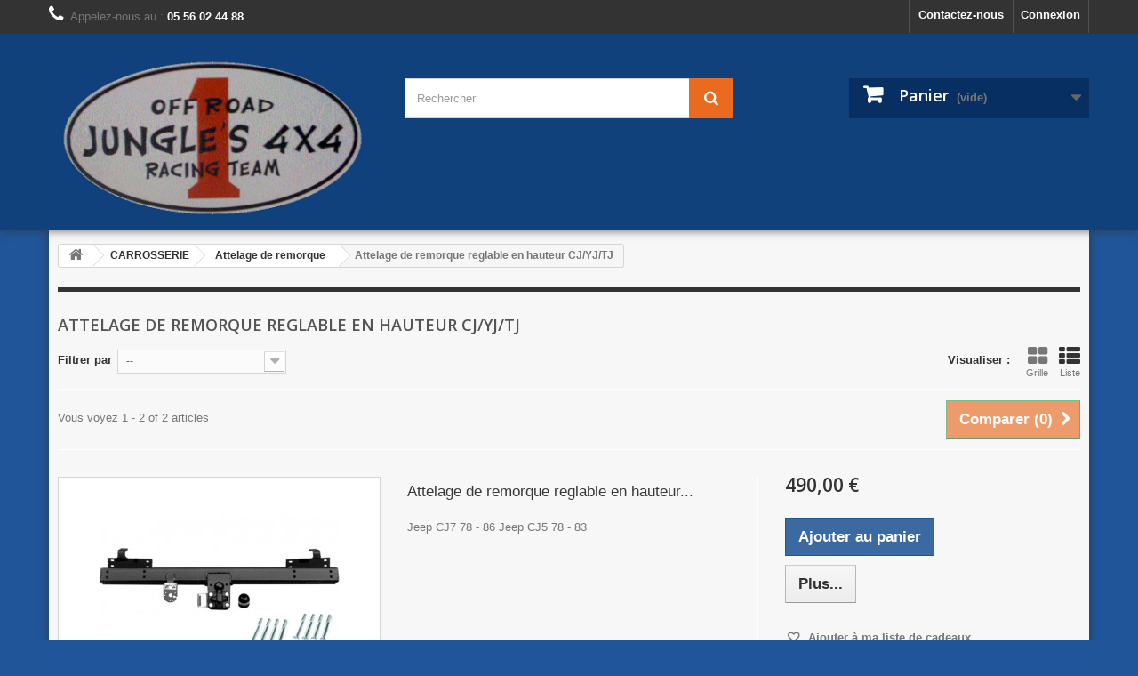

--- FILE ---
content_type: text/html; charset=utf-8
request_url: https://www.jungle4x4.com/boutique/622-attelage-de-remorque-reglable-en-hauteur-cjyjtj
body_size: 7498
content:
<!DOCTYPE HTML>
<!--[if lt IE 7]> <html class="no-js lt-ie9 lt-ie8 lt-ie7 " lang="fr"><![endif]-->
<!--[if IE 7]><html class="no-js lt-ie9 lt-ie8 ie7" lang="fr"><![endif]-->
<!--[if IE 8]><html class="no-js lt-ie9 ie8" lang="fr"><![endif]-->
<!--[if gt IE 8]> <html class="no-js ie9" lang="fr"><![endif]-->
<html lang="fr">
	<head>
		<meta charset="utf-8" />
		<title>Attelage de remorque reglable en hauteur CJ/YJ/TJ - Jungle&#039;s 4x4</title>
		<meta name="generator" content="PrestaShop" />
		<meta name="robots" content="index,follow" />
		<meta name="viewport" content="width=device-width, minimum-scale=0.25, maximum-scale=1.6, initial-scale=1.0" /> 
		<meta name="apple-mobile-web-app-capable" content="yes" /> 
		<link rel="icon" type="image/vnd.microsoft.icon" href="/boutique/img/favicon.ico?1519047026" />
		<link rel="shortcut icon" type="image/x-icon" href="/boutique/img/favicon.ico?1519047026" />
			<link rel="stylesheet" href="/boutique/themes/jungle/css/global.css" type="text/css" media="all" />
			<link rel="stylesheet" href="/boutique/themes/jungle/css/autoload/highdpi.css" type="text/css" media="all" />
			<link rel="stylesheet" href="/boutique/themes/jungle/css/autoload/responsive-tables.css" type="text/css" media="all" />
			<link rel="stylesheet" href="/boutique/themes/jungle/css/autoload/uniform.default.css" type="text/css" media="all" />
			<link rel="stylesheet" href="/boutique/js/jquery/plugins/fancybox/jquery.fancybox.css" type="text/css" media="all" />
			<link rel="stylesheet" href="/boutique/themes/jungle/css/product_list.css" type="text/css" media="all" />
			<link rel="stylesheet" href="/boutique/themes/jungle/css/category.css" type="text/css" media="all" />
			<link rel="stylesheet" href="/boutique/themes/jungle/css/scenes.css" type="text/css" media="all" />
			<link rel="stylesheet" href="/boutique/themes/jungle/css/modules/blockcart/blockcart.css" type="text/css" media="all" />
			<link rel="stylesheet" href="/boutique/themes/jungle/css/modules/blockcurrencies/blockcurrencies.css" type="text/css" media="all" />
			<link rel="stylesheet" href="/boutique/themes/jungle/css/modules/blocklanguages/blocklanguages.css" type="text/css" media="all" />
			<link rel="stylesheet" href="/boutique/themes/jungle/css/modules/blockcontact/blockcontact.css" type="text/css" media="all" />
			<link rel="stylesheet" href="/boutique/themes/jungle/css/modules/blocksearch/blocksearch.css" type="text/css" media="all" />
			<link rel="stylesheet" href="/boutique/js/jquery/plugins/autocomplete/jquery.autocomplete.css" type="text/css" media="all" />
			<link rel="stylesheet" href="/boutique/themes/jungle/css/modules/blocktags/blocktags.css" type="text/css" media="all" />
			<link rel="stylesheet" href="/boutique/themes/jungle/css/modules/blockuserinfo/blockuserinfo.css" type="text/css" media="all" />
			<link rel="stylesheet" href="/boutique/themes/jungle/css/modules/blockviewed/blockviewed.css" type="text/css" media="all" />
			<link rel="stylesheet" href="/boutique/modules/homefeatured/css/homefeatured.css" type="text/css" media="all" />
			<link rel="stylesheet" href="/boutique/modules/themeconfigurator/css/hooks.css" type="text/css" media="all" />
			<link rel="stylesheet" href="/boutique/themes/jungle/css/modules/blockwishlist/blockwishlist.css" type="text/css" media="all" />
			<link rel="stylesheet" href="/boutique/themes/jungle/css/modules/productcomments/productcomments.css" type="text/css" media="all" />
			<link rel="stylesheet" href="/boutique/modules/paypal/views/css/paypal.css" type="text/css" media="all" />
			<link rel="stylesheet" href="/boutique/themes/jungle/css/modules/blocktopmenu/css/blocktopmenu.css" type="text/css" media="all" />
			<link rel="stylesheet" href="/boutique/themes/jungle/css/modules/blocktopmenu/css/superfish-modified.css" type="text/css" media="all" />
			<link rel="stylesheet" href="/boutique/themes/jungle/css/modules/blockcategories/blockcategories.css" type="text/css" media="all" />
		<script type="text/javascript">
var CUSTOMIZE_TEXTFIELD = 1;
var FancyboxI18nClose = 'Fermer';
var FancyboxI18nNext = 'Suivant';
var FancyboxI18nPrev = 'Pr&eacute;c&eacute;dent';
var added_to_wishlist = 'Ajouté à votre liste de cadeaux.';
var ajax_allowed = true;
var ajaxsearch = true;
var baseDir = 'https://www.jungle4x4.com/boutique/';
var baseUri = 'https://www.jungle4x4.com/boutique/';
var blocksearch_type = 'top';
var comparator_max_item = 3;
var comparedProductsIds = [];
var contentOnly = false;
var customizationIdMessage = 'Personnalisation';
var delete_txt = 'Supprimer';
var displayList = true;
var freeProductTranslation = 'Offert !';
var freeShippingTranslation = 'Livraison gratuite !';
var generated_date = 1768909433;
var id_lang = 1;
var img_dir = 'https://www.jungle4x4.com/boutique/themes/jungle/img/';
var instantsearch = false;
var isGuest = 0;
var isLogged = 0;
var loggin_required = 'Vous devez être connecté pour gérer votre liste de cadeaux';
var max_item = 'Vous ne pouvez pas ajouter plus de 3 produit(s) à la comparaison produit';
var min_item = 'Sélectionnez au moins un produit';
var mywishlist_url = 'https://www.jungle4x4.com/boutique/module/blockwishlist/mywishlist';
var page_name = 'category';
var priceDisplayMethod = 0;
var priceDisplayPrecision = 2;
var quickView = true;
var removingLinkText = 'supprimer cet article du panier';
var request = 'https://www.jungle4x4.com/boutique/622-attelage-de-remorque-reglable-en-hauteur-cjyjtj';
var roundMode = 2;
var search_url = 'https://www.jungle4x4.com/boutique/recherche';
var static_token = '8cbe9322b64759d8fd4ad097ad81bfd3';
var token = 'e872bfaa8f75013d9427a95b0c27e24f';
var usingSecureMode = true;
var wishlistProductsIds = false;
</script>

		<script type="text/javascript" src="/boutique/js/jquery/jquery-1.11.0.min.js"></script>
		<script type="text/javascript" src="/boutique/js/jquery/jquery-migrate-1.2.1.min.js"></script>
		<script type="text/javascript" src="/boutique/js/jquery/plugins/jquery.easing.js"></script>
		<script type="text/javascript" src="/boutique/js/tools.js"></script>
		<script type="text/javascript" src="/boutique/themes/jungle/js/global.js"></script>
		<script type="text/javascript" src="/boutique/themes/jungle/js/autoload/10-bootstrap.min.js"></script>
		<script type="text/javascript" src="/boutique/themes/jungle/js/autoload/15-jquery.total-storage.min.js"></script>
		<script type="text/javascript" src="/boutique/themes/jungle/js/autoload/15-jquery.uniform-modified.js"></script>
		<script type="text/javascript" src="/boutique/js/jquery/plugins/fancybox/jquery.fancybox.js"></script>
		<script type="text/javascript" src="/boutique/themes/jungle/js/products-comparison.js"></script>
		<script type="text/javascript" src="/boutique/themes/jungle/js/category.js"></script>
		<script type="text/javascript" src="/boutique/themes/jungle/js/modules/blockcart/ajax-cart.js"></script>
		<script type="text/javascript" src="/boutique/js/jquery/plugins/jquery.scrollTo.js"></script>
		<script type="text/javascript" src="/boutique/js/jquery/plugins/jquery.serialScroll.js"></script>
		<script type="text/javascript" src="/boutique/js/jquery/plugins/bxslider/jquery.bxslider.js"></script>
		<script type="text/javascript" src="/boutique/js/jquery/plugins/autocomplete/jquery.autocomplete.js"></script>
		<script type="text/javascript" src="/boutique/themes/jungle/js/modules/blocksearch/blocksearch.js"></script>
		<script type="text/javascript" src="/boutique/themes/jungle/js/modules/blockwishlist/js/ajax-wishlist.js"></script>
		<script type="text/javascript" src="/boutique/themes/jungle/js/modules/blocktopmenu/js/hoverIntent.js"></script>
		<script type="text/javascript" src="/boutique/themes/jungle/js/modules/blocktopmenu/js/superfish-modified.js"></script>
		<script type="text/javascript" src="/boutique/themes/jungle/js/modules/blocktopmenu/js/blocktopmenu.js"></script>
		<script type="text/javascript" src="/boutique/themes/jungle/js/tools/treeManagement.js"></script>
	                <link href="https://www.jungle4x4.com/boutique/themes/jungle/css/ptmfix.css" rel="stylesheet" type="text/css" media="screen" />
                <link href="https://www.jungle4x4.com/boutique/themes/jungle/css/custommaker.css" rel="stylesheet" type="text/css" media="screen" />
                <link href="https://www.jungle4x4.com/boutique/themes/jungle/css/customuser.css" rel="stylesheet" type="text/css" media="screen" />
		<script type="text/javascript">/*
* 2007-2018 PrestaShop
*
* NOTICE OF LICENSE
*
* This source file is subject to the Academic Free License (AFL 3.0)
* that is bundled with this package in the file LICENSE.txt.
* It is also available through the world-wide-web at this URL:
* http://opensource.org/licenses/afl-3.0.php
* If you did not receive a copy of the license and are unable to
* obtain it through the world-wide-web, please send an email
* to license@prestashop.com so we can send you a copy immediately.
*
* DISCLAIMER
*
* Do not edit or add to this file if you wish to upgrade PrestaShop to newer
* versions in the future. If you wish to customize PrestaShop for your
* needs please refer to http://www.prestashop.com for more information.
*
*  @author    PrestaShop SA <contact@prestashop.com>
*  @copyright 2007-2018 PrestaShop SA
*  @license   http://opensource.org/licenses/afl-3.0.php  Academic Free License (AFL 3.0)
*  International Registered Trademark & Property of PrestaShop SA
*/



function updateFormDatas()
{
	var nb = $('#quantity_wanted').val();
	var id = $('#idCombination').val();

	$('.paypal_payment_form input[name=quantity]').val(nb);
	$('.paypal_payment_form input[name=id_p_attr]').val(id);
}
	
$(document).ready( function() {

	if($('#in_context_checkout_enabled').val() != 1)
	{
		$('#payment_paypal_express_checkout').click(function() {
			$('#paypal_payment_form_cart').submit();
			return false;
		});
	}


	var jquery_version = $.fn.jquery.split('.');
	if(jquery_version[0]>=1 && jquery_version[1] >= 7)
	{
		$('body').on('submit',".paypal_payment_form", function () {
			updateFormDatas();
		});
	}
	else {
		$('.paypal_payment_form').live('submit', function () {
			updateFormDatas();
		});
	}

	function displayExpressCheckoutShortcut() {
		var id_product = $('input[name="id_product"]').val();
		var id_product_attribute = $('input[name="id_product_attribute"]').val();
		$.ajax({
			type: "GET",
			url: baseDir+'/modules/paypal/express_checkout/ajax.php',
			data: { get_qty: "1", id_product: id_product, id_product_attribute: id_product_attribute },
			cache: false,
			success: function(result) {
				if (result == '1') {
					$('#container_express_checkout').slideDown();
				} else {
					$('#container_express_checkout').slideUp();
				}
				return true;
			}
		});
	}

	$('select[name^="group_"]').change(function () {
		setTimeout(function(){displayExpressCheckoutShortcut()}, 500);
	});

	$('.color_pick').click(function () {
		setTimeout(function(){displayExpressCheckoutShortcut()}, 500);
	});

	if($('body#product').length > 0)
		setTimeout(function(){displayExpressCheckoutShortcut()}, 500);
	
	
			

	var modulePath = 'modules/paypal';
	var subFolder = '/integral_evolution';
	
			var baseDirPP = baseDir.replace('http:', 'https:');
		
	var fullPath = baseDirPP + modulePath + subFolder;
	var confirmTimer = false;
		
	if ($('form[target="hss_iframe"]').length == 0) {
		if ($('select[name^="group_"]').length > 0)
			displayExpressCheckoutShortcut();
		return false;
	} else {
		checkOrder();
	}

	function checkOrder() {
		if(confirmTimer == false)
			confirmTimer = setInterval(getOrdersCount, 1000);
	}

	});


</script>
		<link rel="stylesheet" href="https://fonts.googleapis.com/css?family=Open+Sans:300,600&amp;subset=latin,latin-ext" type="text/css" media="all" />
		<!--[if IE 8]>
		<script src="https://oss.maxcdn.com/libs/html5shiv/3.7.0/html5shiv.js"></script>
		<script src="https://oss.maxcdn.com/libs/respond.js/1.3.0/respond.min.js"></script>
		<![endif]-->
	<script src='https://www.google.com/recaptcha/api.js'></script>
	</head>
	<body id="category" class="category category-622 category-attelage-de-remorque-reglable-en-hauteur-cjyjtj lang_fr">
					<div id="page">
			<div class="header-container">
				<header id="header">
					<div class="banner">
						<div class="container">
							<div class="row">
								
							</div>
						</div>
					</div>
					<div class="nav">
						<div class="container">
							<div class="row">
								<nav><!-- Block user information module NAV  -->
<div class="header_user_info">
			<a class="login" href="https://www.jungle4x4.com/boutique/mon-compte" rel="nofollow" title="Identifiez-vous">
			Connexion
		</a>
	</div>
<!-- /Block usmodule NAV -->
<!-- Block languages module -->
<!-- /Block languages module -->
<div id="contact-link">
	<a href="https://www.jungle4x4.com/boutique/contactez-nous" title="Contactez-nous">Contactez-nous</a>
</div>
	<span class="shop-phone">
		<i class="icon-phone"></i>Appelez-nous au : <strong>05 56 02 44 88</strong>
	</span>
</nav>
							</div>
						</div>
					</div>
					<div>
						<div class="container">
							<div class="row">
								<div id="header_logo">
									<a href="http://www.jungle4x4.com/boutique/" title="Jungle&#039;s 4x4">
										<img class="logo img-responsive" src="https://www.jungle4x4.com/boutique/img/jungle-s-4x4-1408535991.jpg" alt="Jungle&#039;s 4x4" width="800" height="413"/>
									</a>
								</div>
								<!-- Block search module TOP -->
<div id="search_block_top" class="col-sm-4 clearfix">
	<form id="searchbox" method="get" action="https://www.jungle4x4.com/boutique/recherche" >
		<input type="hidden" name="controller" value="search" />
		<input type="hidden" name="orderby" value="position" />
		<input type="hidden" name="orderway" value="desc" />
		<input class="search_query form-control" type="text" id="search_query_top" name="search_query" placeholder="Rechercher" value="" />
		<button type="submit" name="submit_search" class="btn btn-default button-search">
			<span>Rechercher</span>
		</button>
	</form>
</div>
<!-- /Block search module TOP --><!-- MODULE Block cart -->
<div class="col-sm-4 clearfix">
	<div class="shopping_cart">
		<a href="https://www.jungle4x4.com/boutique/commande" title="Voir mon panier" rel="nofollow">
			<b>Panier</b>
			<span class="ajax_cart_quantity unvisible">0</span>
			<span class="ajax_cart_product_txt unvisible">Produit</span>
			<span class="ajax_cart_product_txt_s unvisible">Produits</span>
			<span class="ajax_cart_total unvisible">
							</span>
			<span class="ajax_cart_no_product">(vide)</span>
					</a>
					<div class="cart_block block exclusive">
				<div class="block_content">
					<!-- block list of products -->
					<div class="cart_block_list">
												<p class="cart_block_no_products">
							Aucun produit
						</p>
												<div class="cart-prices">
							<div class="cart-prices-line first-line">
								<span class="price cart_block_shipping_cost ajax_cart_shipping_cost">
																			Livraison gratuite !
																	</span>
								<span>
									Livraison
								</span>
							</div>
																						<div class="cart-prices-line">
									<span class="price cart_block_tax_cost ajax_cart_tax_cost">0,00 €</span>
									<span>Taxes</span>
								</div>
														<div class="cart-prices-line last-line">
								<span class="price cart_block_total ajax_block_cart_total">0,00 €</span>
								<span>Total</span>
							</div>
															<p>
																	Les prix sont TTC
																</p>
													</div>
						<p class="cart-buttons">
							<a id="button_order_cart" class="btn btn-default button button-small" href="https://www.jungle4x4.com/boutique/commande" title="Commander" rel="nofollow">
								<span>
									Commander<i class="icon-chevron-right right"></i>
								</span>
							</a>
						</p>
					</div>
				</div>
			</div><!-- .cart_block -->
			</div>
</div>

	<div id="layer_cart">
		<div class="clearfix">
			<div class="layer_cart_product col-xs-12 col-md-6">
				<span class="cross" title="Fermer la fenêtre"></span>
				<h2>
					<i class="icon-ok"></i>Produit ajouté au panier avec succès
				</h2>
				<div class="product-image-container layer_cart_img">
				</div>
				<div class="layer_cart_product_info">
					<span id="layer_cart_product_title" class="product-name"></span>
					<span id="layer_cart_product_attributes"></span>
					<div>
						<strong class="dark">Quantité</strong>
						<span id="layer_cart_product_quantity"></span>
					</div>
					<div>
						<strong class="dark">Total</strong>
						<span id="layer_cart_product_price"></span>
					</div>
				</div>
			</div>
			<div class="layer_cart_cart col-xs-12 col-md-6">
				<h2>
					<!-- Plural Case [both cases are needed because page may be updated in Javascript] -->
					<span class="ajax_cart_product_txt_s  unvisible">
						Il y a <span class="ajax_cart_quantity">0</span> produits dans votre panier.
					</span>
					<!-- Singular Case [both cases are needed because page may be updated in Javascript] -->
					<span class="ajax_cart_product_txt ">
						Il y a 1 produit dans votre panier.
					</span>
				</h2>
	
				<div class="layer_cart_row">
					<strong class="dark">
						Total produits
																					TTC
																		</strong>
					<span class="ajax_block_products_total">
											</span>
				</div>
	
								<div class="layer_cart_row">
					<strong class="dark">
						Frais de port&nbsp;TTC					</strong>
					<span class="ajax_cart_shipping_cost">
													Livraison gratuite !
											</span>
				</div>
									<div class="layer_cart_row">
						<strong class="dark">Taxes</strong>
						<span class="price cart_block_tax_cost ajax_cart_tax_cost">0,00 €</span>
					</div>
								<div class="layer_cart_row">	
					<strong class="dark">
						Total
																					TTC
																		</strong>
					<span class="ajax_block_cart_total">
											</span>
				</div>
				<div class="button-container">	
					<span class="continue btn btn-default button exclusive-medium" title="Continuer mes achats">
						<span>
							<i class="icon-chevron-left left"></i>Continuer mes achats
						</span>
					</span>
					<a class="btn btn-default button button-medium"	href="https://www.jungle4x4.com/boutique/commande" title="Commander" rel="nofollow">
						<span>
							Commander<i class="icon-chevron-right right"></i>
						</span>
					</a>	
				</div>
			</div>
		</div>
		<div class="crossseling"></div>
	</div> <!-- #layer_cart -->
	<div class="layer_cart_overlay"></div>

<!-- /MODULE Block cart -->							</div>
						</div>
					</div>
				</header>
			</div>
			<div class="columns-container">
				<div id="columns" class="container">
											
<!-- Breadcrumb -->
<div class="breadcrumb clearfix">
	<a class="home" href="http://www.jungle4x4.com/boutique/" title="Retour &agrave; l&#039;accueil"><i class="icon-home"></i></a>
			<span class="navigation-pipe" >&gt;</span>
					<a href="https://www.jungle4x4.com/boutique/28-carrosserie" title="CARROSSERIE">CARROSSERIE</a><span class="navigation-pipe">></span><a href="https://www.jungle4x4.com/boutique/621-attelage-de-remorque" title="Attelage de remorque">Attelage de remorque</a><span class="navigation-pipe">></span>Attelage de remorque reglable en hauteur CJ/YJ/TJ
			</div>
<!-- /Breadcrumb -->
										<div id="slider_row" class="row">
						<div id="top_column" class="center_column col-xs-12 col-sm-12"></div>
					</div>
					<div class="row">
																		<div id="center_column" class="center_column col-xs-12 col-sm-12">
	

	    				<div class="content_scene_cat">
            	                     <!-- Category image -->
                    <div class="content_scene_cat_bg" style="background:url(https://www.jungle4x4.com/boutique/c/622-category_default/attelage-de-remorque-reglable-en-hauteur-cjyjtj.jpg) right center no-repeat; background-size:cover; min-height:217px;">
                                             </div>
                              </div>
				<h1 class="page-heading product-listing"><span class="cat-name">Attelage de remorque reglable en hauteur CJ/YJ/TJ&nbsp;</span><span class="heading-counter">Il y a 2 produits</span>
</h1>
							<div class="content_sortPagiBar clearfix">
            	<div class="sortPagiBar clearfix">
            		<ul class="display hidden-xs">
	<li class="display-title">Visualiser :</li>
    <li id="grid"><a rel="nofollow" href="#" title="Grille"><i class="icon-th-large"></i>Grille</a></li>
    <li id="list"><a rel="nofollow" href="#" title="Liste"><i class="icon-th-list"></i>Liste</a></li>
</ul>

<form id="productsSortForm" action="https://www.jungle4x4.com/boutique/622-attelage-de-remorque-reglable-en-hauteur-cjyjtj" class="productsSortForm">
	<div class="select selector1">
		<label for="selectProductSort">Filtrer par</label>
		<select id="selectProductSort" class="selectProductSort form-control">
			<option value="position:asc" selected="selected">--</option>
							<option value="price:asc" >Prix : le plus bas</option>
				<option value="price:desc" >Prix : le plus cher</option>
						<option value="name:asc" >Nom produit : A &agrave; Z</option>
			<option value="name:desc" >Nom produit : Z &agrave; A</option>
						<option value="reference:asc" >R&eacute;f&eacute;rence : grande</option>
			<option value="reference:desc" >R&eacute;f&eacute;rence : petite</option>
		</select>
	</div>
</form>
<!-- /Sort products -->
			
	
                								<!-- nbr product/page -->
		<!-- /nbr product/page -->

				</div>
                <div class="top-pagination-content clearfix">
                		<form method="post" action="https://www.jungle4x4.com/boutique/comparaison-de-produits" class="compare-form">
		<button type="submit" class="btn btn-default button button-medium bt_compare bt_compare" disabled="disabled">
			<span>Comparer (<strong class="total-compare-val">0</strong>)<i class="icon-chevron-right right"></i></span>
		</button>
		<input type="hidden" name="compare_product_count" class="compare_product_count" value="0" />
		<input type="hidden" name="compare_product_list" class="compare_product_list" value="" />
	</form>
			
		
		
		
	
					
	
												<!-- Pagination -->
	<div id="pagination" class="pagination clearfix">
	    			</div>
    <div class="product-count">
    	        	                        	                        	Vous voyez 1 - 2 of 2 articles
		    </div>
	<!-- /Pagination -->

                </div>
			</div>
				
									
		
	
	<!-- Products list -->
	<ul class="product_list grid row">
			
		
		
								<li class="ajax_block_product col-xs-12 col-sm-6 col-md-4 first-in-line last-line first-item-of-tablet-line first-item-of-mobile-line last-mobile-line">
			<div class="product-container" itemscope itemtype="http://schema.org/Product">
				<div class="left-block">
					<div class="product-image-container">
						<a class="product_img_link"	href="https://www.jungle4x4.com/boutique/menu/7428-attelage-de-remorque-reglable-en-hauteur-60mm-2100kg-sans-unite-elect-jeep-cj7-78-86.html" title="Attelage de remorque reglable en hauteur (60mm) 2100kg sans unite elect " itemprop="url">
							<img class="replace-2x img-responsive" src="https://www.jungle4x4.com/boutique/7442-home_default/attelage-de-remorque-reglable-en-hauteur-60mm-2100kg-sans-unite-elect-jeep-cj7-78-86.jpg" alt="Attelage de remorque reglable en hauteur (60mm) 2100kg sans unite elect - Jeep CJ7 78 - 86" title="Attelage de remorque reglable en hauteur (60mm) 2100kg sans unite elect - Jeep CJ7 78 - 86"  width="270" height="270" itemprop="image" />
						</a>
													<div class="quick-view-wrapper-mobile">
							<a class="quick-view-mobile" href="https://www.jungle4x4.com/boutique/menu/7428-attelage-de-remorque-reglable-en-hauteur-60mm-2100kg-sans-unite-elect-jeep-cj7-78-86.html" rel="https://www.jungle4x4.com/boutique/menu/7428-attelage-de-remorque-reglable-en-hauteur-60mm-2100kg-sans-unite-elect-jeep-cj7-78-86.html">
								<i class="icon-eye-open"></i>
							</a>
						</div>
						<a class="quick-view" href="https://www.jungle4x4.com/boutique/menu/7428-attelage-de-remorque-reglable-en-hauteur-60mm-2100kg-sans-unite-elect-jeep-cj7-78-86.html" rel="https://www.jungle4x4.com/boutique/menu/7428-attelage-de-remorque-reglable-en-hauteur-60mm-2100kg-sans-unite-elect-jeep-cj7-78-86.html">
							<span>Aper&ccedil;u</span>
						</a>
																			<div class="content_price" itemprop="offers" itemscope itemtype="http://schema.org/Offer">
																	<span itemprop="price" class="price product-price">
										490,00 €									</span>
									<meta itemprop="priceCurrency" content="EUR" />
																		
									
															</div>
																							</div>
					
					
				</div>
				<div class="right-block">
					<h5 itemprop="name">
												<a class="product-name" href="https://www.jungle4x4.com/boutique/menu/7428-attelage-de-remorque-reglable-en-hauteur-60mm-2100kg-sans-unite-elect-jeep-cj7-78-86.html" title="Attelage de remorque reglable en hauteur (60mm) 2100kg sans unite elect " itemprop="url" >
							Attelage de remorque reglable en hauteur...
						</a>
					</h5>
					
					<p class="product-desc" itemprop="description">
						Jeep CJ7 78 - 86
Jeep CJ5 78 - 83
					</p>
										<div itemprop="offers" itemscope itemtype="http://schema.org/Offer" class="content_price">
													<span itemprop="price" class="price product-price">
								490,00 €							</span>
							<meta itemprop="priceCurrency" content="EUR" />
														
							
											</div>
										<div class="button-container">
																														<a class="button ajax_add_to_cart_button btn btn-default" href="http://www.jungle4x4.com/boutique/panier?add=1&amp;id_product=7428&amp;token=8cbe9322b64759d8fd4ad097ad81bfd3" rel="nofollow" title="Ajouter au panier" data-id-product="7428">
										<span>Ajouter au panier</span>
									</a>
																											<a itemprop="url" class="button lnk_view btn btn-default" href="https://www.jungle4x4.com/boutique/menu/7428-attelage-de-remorque-reglable-en-hauteur-60mm-2100kg-sans-unite-elect-jeep-cj7-78-86.html" title="Visualiser">
							<span>Plus...</span>
						</a>
					</div>
											<div class="color-list-container"></div>
										<div class="product-flags">
																														</div>
									</div>
					 				<div class="functional-buttons clearfix">
						
<div class="wishlist">
	<a class="addToWishlist wishlistProd_7428" href="#" rel="7428" onclick="WishlistCart('wishlist_block_list', 'add', '7428', false, 1); return false;">
		Ajouter à ma liste de cadeaux
	</a>
</div>
													<div class="compare">
								<a class="add_to_compare" href="https://www.jungle4x4.com/boutique/menu/7428-attelage-de-remorque-reglable-en-hauteur-60mm-2100kg-sans-unite-elect-jeep-cj7-78-86.html" data-id-product="7428">Ajouter pour comparer</a>
							</div>
											</div>
							</div><!-- .product-container> -->
		</li>
			
		
		
								<li class="ajax_block_product col-xs-12 col-sm-6 col-md-4 last-line last-item-of-tablet-line last-mobile-line">
			<div class="product-container" itemscope itemtype="http://schema.org/Product">
				<div class="left-block">
					<div class="product-image-container">
						<a class="product_img_link"	href="https://www.jungle4x4.com/boutique/menu/7429-attelage-de-remorque-reglable-en-hauteur-60mm-2100kg-sans-unite-elect-jeep-cj7-78-86.html" title="Attelage de remorque reglable en hauteur (60mm) 2100kg sans unite elect " itemprop="url">
							<img class="replace-2x img-responsive" src="https://www.jungle4x4.com/boutique/7443-home_default/attelage-de-remorque-reglable-en-hauteur-60mm-2100kg-sans-unite-elect-jeep-cj7-78-86.jpg" alt="Attelage de remorque reglable en hauteur (60mm) 2100kg sans unite elect - Jeep CJ7 78 - 86" title="Attelage de remorque reglable en hauteur (60mm) 2100kg sans unite elect - Jeep CJ7 78 - 86"  width="270" height="270" itemprop="image" />
						</a>
													<div class="quick-view-wrapper-mobile">
							<a class="quick-view-mobile" href="https://www.jungle4x4.com/boutique/menu/7429-attelage-de-remorque-reglable-en-hauteur-60mm-2100kg-sans-unite-elect-jeep-cj7-78-86.html" rel="https://www.jungle4x4.com/boutique/menu/7429-attelage-de-remorque-reglable-en-hauteur-60mm-2100kg-sans-unite-elect-jeep-cj7-78-86.html">
								<i class="icon-eye-open"></i>
							</a>
						</div>
						<a class="quick-view" href="https://www.jungle4x4.com/boutique/menu/7429-attelage-de-remorque-reglable-en-hauteur-60mm-2100kg-sans-unite-elect-jeep-cj7-78-86.html" rel="https://www.jungle4x4.com/boutique/menu/7429-attelage-de-remorque-reglable-en-hauteur-60mm-2100kg-sans-unite-elect-jeep-cj7-78-86.html">
							<span>Aper&ccedil;u</span>
						</a>
																			<div class="content_price" itemprop="offers" itemscope itemtype="http://schema.org/Offer">
																	<span itemprop="price" class="price product-price">
										490,00 €									</span>
									<meta itemprop="priceCurrency" content="EUR" />
																		
									
															</div>
																							</div>
					
					
				</div>
				<div class="right-block">
					<h5 itemprop="name">
												<a class="product-name" href="https://www.jungle4x4.com/boutique/menu/7429-attelage-de-remorque-reglable-en-hauteur-60mm-2100kg-sans-unite-elect-jeep-cj7-78-86.html" title="Attelage de remorque reglable en hauteur (60mm) 2100kg sans unite elect " itemprop="url" >
							Attelage de remorque reglable en hauteur...
						</a>
					</h5>
					
					<p class="product-desc" itemprop="description">
						Wrangler YJ 87 - 95
Wrangler TJ 96 - 02
					</p>
										<div itemprop="offers" itemscope itemtype="http://schema.org/Offer" class="content_price">
													<span itemprop="price" class="price product-price">
								490,00 €							</span>
							<meta itemprop="priceCurrency" content="EUR" />
														
							
											</div>
										<div class="button-container">
																														<a class="button ajax_add_to_cart_button btn btn-default" href="http://www.jungle4x4.com/boutique/panier?add=1&amp;id_product=7429&amp;token=8cbe9322b64759d8fd4ad097ad81bfd3" rel="nofollow" title="Ajouter au panier" data-id-product="7429">
										<span>Ajouter au panier</span>
									</a>
																											<a itemprop="url" class="button lnk_view btn btn-default" href="https://www.jungle4x4.com/boutique/menu/7429-attelage-de-remorque-reglable-en-hauteur-60mm-2100kg-sans-unite-elect-jeep-cj7-78-86.html" title="Visualiser">
							<span>Plus...</span>
						</a>
					</div>
											<div class="color-list-container"></div>
										<div class="product-flags">
																														</div>
									</div>
					 				<div class="functional-buttons clearfix">
						
<div class="wishlist">
	<a class="addToWishlist wishlistProd_7429" href="#" rel="7429" onclick="WishlistCart('wishlist_block_list', 'add', '7429', false, 1); return false;">
		Ajouter à ma liste de cadeaux
	</a>
</div>
													<div class="compare">
								<a class="add_to_compare" href="https://www.jungle4x4.com/boutique/menu/7429-attelage-de-remorque-reglable-en-hauteur-60mm-2100kg-sans-unite-elect-jeep-cj7-78-86.html" data-id-product="7429">Ajouter pour comparer</a>
							</div>
											</div>
							</div><!-- .product-container> -->
		</li>
		</ul>





			<div class="content_sortPagiBar">
				<div class="bottom-pagination-content clearfix">
						<form method="post" action="https://www.jungle4x4.com/boutique/comparaison-de-produits" class="compare-form">
		<button type="submit" class="btn btn-default button button-medium bt_compare bt_compare_bottom" disabled="disabled">
			<span>Comparer (<strong class="total-compare-val">0</strong>)<i class="icon-chevron-right right"></i></span>
		</button>
		<input type="hidden" name="compare_product_count" class="compare_product_count" value="0" />
		<input type="hidden" name="compare_product_list" class="compare_product_list" value="" />
	</form>
	
                    
	
												<!-- Pagination -->
	<div id="pagination_bottom" class="pagination clearfix">
	    			</div>
    <div class="product-count">
    	        	                        	                        	Vous voyez 1 - 2 of 2 articles
		    </div>
	<!-- /Pagination -->

				</div>
			</div>
								</div><!-- #center_column -->
										</div><!-- .row -->
				</div><!-- #columns -->
			</div><!-- .columns-container -->
							<!-- Footer -->
				<div class="footer-container">
					<footer id="footer"  class="container">
						<div class="row">	<!-- MODULE Block footer -->
	<section class="footer-block col-xs-12 col-sm-2" id="block_various_links_footer">
		<h4>Informations</h4>
		<ul class="toggle-footer">
																		<li class="item">
				<a href="https://www.jungle4x4.com/boutique/contactez-nous" title="Contactez-nous">
					Contactez-nous
				</a>
			</li>
															<li class="item">
						<a href="https://www.jungle4x4.com/boutique/content/3-conditions-generales-de-ventes" title="Conditions d&#039;utilisation">
							Conditions d&#039;utilisation
						</a>
					</li>
																<li class="item">
						<a href="https://www.jungle4x4.com/boutique/content/4-a-propos" title="A propos">
							A propos
						</a>
					</li>
													<li>
				<a href="https://www.jungle4x4.com/boutique/plan-du-site" title="sitemap">
					sitemap
				</a>
			</li>
					</ul>
		
	</section>
		<!-- /MODULE Block footer -->
<!-- Block myaccount module -->
<section class="footer-block col-xs-12 col-sm-4">
	<h4><a href="https://www.jungle4x4.com/boutique/mon-compte" title="Gérer mon compte client" rel="nofollow">Mon compte</a></h4>
	<div class="block_content toggle-footer">
		<ul class="bullet">
			<li><a href="https://www.jungle4x4.com/boutique/historique-des-commandes" title="Mes commandes" rel="nofollow">Mes commandes</a></li>
						<li><a href="https://www.jungle4x4.com/boutique/avoirs" title="Mes avoirs" rel="nofollow">Mes avoirs</a></li>
			<li><a href="https://www.jungle4x4.com/boutique/adresses" title="Mes adresses" rel="nofollow">Mes adresses</a></li>
			<li><a href="https://www.jungle4x4.com/boutique/identite" title="Gérer mes informations personnelles" rel="nofollow">Mes informations personnelles</a></li>
						
            		</ul>
	</div>
</section>
<!-- /Block myaccount module -->
<!-- MODULE Block contact infos -->
<section id="block_contact_infos" class="footer-block col-xs-12 col-sm-4">
	<div>
        <h4>Informations sur votre boutique</h4>
        <ul class="toggle-footer">
                        	<li>
            		<i class="icon-map-marker"></i>JUNGLE&#039;s 4X4, 164, Avenue de la Liberation
33700 Mérignac
France            	</li>
                                    	<li>
            		<i class="icon-phone"></i>Appelez-nous au : 
            		<span>05 56 02 44 88</span>
            	</li>
                                    	<li>
            		<i class="icon-envelope-alt"></i>E-mail : 
            		<span><a href="&#109;&#97;&#105;&#108;&#116;&#111;&#58;%63%68%72%69%73%74%6f%70%68%65@%63%61%72%34%78%34.%63%6f%6d" >&#x63;&#x68;&#x72;&#x69;&#x73;&#x74;&#x6f;&#x70;&#x68;&#x65;&#x40;&#x63;&#x61;&#x72;&#x34;&#x78;&#x34;&#x2e;&#x63;&#x6f;&#x6d;</a></span>
            	</li>
                    </ul>
    </div>
</section>
<!-- /MODULE Block contact infos -->
</div>
					</footer>
				</div><!-- #footer -->
					</div><!-- #page -->
</body></html>

--- FILE ---
content_type: text/css
request_url: https://www.jungle4x4.com/boutique/themes/jungle/css/ptmfix.css
body_size: 1259
content:
.columns-container {
    background: none; 
    position:relative;
    z-index:1;
}
.footer-container{
    position:relative;
    z-index: 2;
    background-image: none;
    background: #333333;
}
@media (min-width: 768px) {
    #home-page-tabs {
        margin: 0; }} 
@media (min-width: 768px) {
 #home-page-tabs > li:first-child {
        margin: 0 0px 0 1px;
        padding: 0 0px 0 1px; } }
.footer-container #footer ul li a{
    text-shadow: none;
}
.shopping_cart > a:first-child{
    text-shadow: none;
}
#contact-link a{
    text-shadow: none;
}
ul.product_list.list > li .product-image-container{
    background:white;
}
#subcategories ul li .subcategory-image{
    margin: 0 0 8px 0;
    background: white;
    padding:0;
}
ul.product_list.grid > li .product-container .product-image-container{
    border:none;
}
.block .title_block:first-child, .block h4:first-child{
    margin-top:0;
}
.button.button-small{
    text-shadow: none;
}
.breadcrumb{
    line-height:25px;
}
.breadcrumb a.home{
    margin:0 0 0 -11px;
}
#facebook_block, #cmsinfo_block{
    min-height:355px;
}
ul.product_list .color-list-container ul li a{
    margin:0;
}
#home-page-tabs > li.active a, #home-page-tabs > li a:hover{
    margin: -9px 0 -9px -1px;
}
#attributes .attribute_list #color_to_pick_list li{
    padding:0;
}
ul.product_list.grid > li .product-container .product-image-container .content_price{
    background:black;
}
.price-percent-reduction{
    color:white !important;
}
#login_form, #create-account_form{
    min-height:315px;
}
#my-account div ul.myaccount-link-list li a i{
    border:none;
}
#my-account div ul.myaccount-link-list li a span{
    border:none;
}
#my-account div ul.myaccount-link-list li a{
    text-shadow: none;
}
ul.step li a, ul.step li span, ul.step li.step_current span, ul.step li.step_current_end span{
    text-shadow: none;
}
ul.step li.step_current span:after{
    background:none;
}
ul.step li.step_todo span:after{
    background: none;
}
ul.step li.step_done.step_done_last a:after{
    background: none;
}
ul.step li.step_done a:after{
    background: none;
}
ul.step li.step_todo span{
    padding-left:15px;
}
ul.step li.step_todo span, ul.step li.step_current span{
    border:none;
}
ul.step li.step_done a{
    border:none;
}
div .box-info-product .exclusive:before, .box-info-product .exclusive span{
    border: none !important;
    text-shadow: none !important;
}
.columns-container .button.lnk_view span{
    border:none !important;
}
.columns-container .button.button-medium span{
    border:none !important;
}
.columns-container .button.button-small span{
    border:none !important;
}
ul.step li a{
    text-shadow: none !important;
}
.box-security{
    background:none;
}
.box-info-product .exclusive span{
    text-shadow: none;
}
.button.lnk_view{
    text-shadow: none;
}
.btn.button-plus span, .btn.button-minus span{
    border:none;
    background: none;
}
.box-info-product .exclusive:after{
    background:none !important;
}
.box-info-product .exclusive:before{
    text-shadow: none;
}
.box-info-product .exclusive span{
    border:none;
}
.button.ajax_add_to_cart_button{
    text-shadow: none;
    border:none;
}
.button.exclusive-medium{
    text-shadow: none;
}
.button.exclusive-medium span{
    border:none;
}
.columns-container{
    background:none;
}
#currencies-block-top div.current{
    text-shadow: none;
}
#languages-block-top div.current{
    text-shadow: none;
}
.sf-menu > li.sfHover > a, .sf-menu > li > a:hover, .sf-menu > li.sfHoverForce > a{
    overflow:hidden;
}
#home-page-tabs > li {
    border-left: none !important;
}
.content_scene_cat_bg{
    background-size: cover !important;
    background-position: center center !important;
}

body.rtl{
    text-align: right;
}
body.rtl .form-group{
    text-align: left;
}
body.rtl #categories_block_left li a{
    padding-right: 35px !important;
}
body.rtl #homepage-slider .homeslider-description h2{
    width:50%;
}
@media (max-width: 767px) {
    body.rtl .block .title_block, body.rtl .block h4 {
        padding-right: 40px;
    }
    body.rtl .block .title_block:after, body.rtl .block h4:after {
        right:10px;
    }
    body.rtl .footer-container #footer h4 {
        padding-right: 30px;
    }
    body.rtl .cat-title{
        padding-right: 50px;
    }
}
body.rtl ul.step li a, body.rtl ul.step li span, body.rtl ul.step li.step_current span, body.rtl ul.step li.step_current_end span{
    text-align: right;
}
body.rtl #header .shopping_cart > a:first-child:after {
    padding-left: 10px;
}
body.rtl #header .shopping_cart > a:first-child:hover:after {
    padding-left: 10px
}

body.rtl #address .form-group .form-control, body.rtl #identity .form-group .form-control, body.rtl #account-creation_form .form-group .form-control, body.rtl #new_account_form .form-group .form-control, body.rtl #opc_account_form .form-group .form-control, body.rtl #authentication .form-group .form-control{
    text-align: right;
}
body.rtl .table tbody > tr > td{
    text-align: right;
}
body.rtl .table > thead > tr > th{
    text-align: right;
}
body#cms #columns ul, body#cms #columns ol{
    margin-left: 25px;
}
ul.product_list .color-list-container ul li {
    width: 24px;
    height: 24px;
}
@media (max-width: 1199px) {
    ul.product_list .product-image-container .quick-view-wrapper-mobile {
        bottom: 9px;
        right: 9px;
    }
}


--- FILE ---
content_type: text/css
request_url: https://www.jungle4x4.com/boutique/themes/jungle/css/custommaker.css
body_size: 942
content:





body a, ul.product_list .functional-buttons div a, ul.product_list .functional-buttons div label, .table td a.color-myaccount, #usefull_link_block li a, #usefull_link_block li a:before, #categories_block_left li a, .content_sortPagiBar .display li a i, .content_sortPagiBar .display_m li a i, .content_sortPagiBar .display li a, .content_sortPagiBar .display_m li a, .block .list-block li a:before, .cart_navigation .button-exclusive, .cart_navigation .button-exclusive i, #product p#loyalty::before{
    color: #777777;
}



body, #layer_cart{
    background: #205699;
}

#columns, body.content_only, #layer_cart{
    background-color: #f7f7f7;
}

header{
    background-color: #11417b !important;
}

.footer-container{
    background-color: #11417b;
}






#footer #newsletter_block_left .form-group .form-control{
    background: #f7f7f7;
}


#footer #newsletter_block_left .form-group .form-control{
    color: #777777;
}


#footer #newsletter_block_left .form-group .button-small:hover{
    color: #ea6a20 !important;
}

.footer-container #footer #social_block ul li a{
    color: #f7f7f7;
}

.footer-container #footer #social_block ul li a:hover{
    color: #ea6a20 !important;
}

#search_block_top #search_query_top{
    background-color: #ffffff;
}

#search_block_top #search_query_top{
    color: #11417b;
}


#search_block_top .btn.button-search{
    background: #ea6a20;
}








.sf-menu{
    background: #f7f7f7 !important;
}


.sf-menu > li.sfHover > a, .sf-menu > li > a:hover, .sf-menu > li.sfHoverForce > a{
    background: #ea6a20 !important;
}









.shopping_cart > a:first-child{
    background-color: #072f61;
}



#header .cart_block, #header .cart_block .cart-prices, #header .cart_block .cart-buttons{
    background-color: #594f4f;
}




.cart_block .cart-buttons a#button_order_cart span{
    background-color: #ea6a20;
}

.cart_block .cart-buttons a#button_order_cart span, .cart_block .cart-buttons a#button_order_cart:hover span{
    border-color: #11417b;
}






#categories_block_left li a, .layered_filter, .block .products-block li, .content_sortPagiBar .sortPagiBar, .bottom-pagination-content, .page-heading{
    border-bottom-color: #ffffff;
}
#categories_block_left .block_content > ul, .block .list-block li, #subcategories, ul.product_list.list > li .product-container{
    border-top-color: #ffffff;
}
ul.product_list.list > li .right-block .right-block-content{
    border-left-color: #ffffff;
}












ul.product_list.grid > li .product-container .product-image-container .content_price, ul.product_list .product-image-container .quick-view-wrapper-mobile .quick-view-mobile, ul.product_list .product-image-container .quick-view-wrapper-mobile .quick-view-mobile:hover{
    background-color: #ea6a20;
}

ul.product_list.grid > li .product-container .product-image-container .content_price span, ul.product_list .product-image-container .quick-view-wrapper-mobile .quick-view-mobile i{
    color: #ffffff;
}



#my-account ul.myaccount-link-list li a{
    border-color: #11417b;
}


#my-account ul.myaccount-link-list li a i{
    color: #ea6a20;
}








ul.step li.step_current span{
    background-color: #ea6a20;
}






















.box-info-product .exclusive span, .columns-container .button.ajax_add_to_cart_button span{
    background: #3b69a2;
}

.box-info-product .exclusive, .columns-container .button.ajax_add_to_cart_button span{
    border-color: #205699;
}







.button.button-medium{
    background: #ea6a20;
}












.new-label{
    background-color: #205699;
}


.new-label{
    color: #ffffff transparent transparent transparent;
}

header .banner{
    background-color: #11417b;
}
 








    

        
        #columns{
        padding: 15px 10px 50px;
    }
        
        header{
        -webkit-box-shadow: 0px 0px 10px 0px rgba(50, 50, 50, 0.75);
        -moz-box-shadow: 0px 0px 10px 0px rgba(50, 50, 50, 0.75);
        box-shadow: 0px 0px 10px 0px rgba(50, 50, 50, 0.75);
    }
        
        .footer-container{
        -webkit-box-shadow: 0px 0px 10px 0px rgba(50, 50, 50, 0.75);
        -moz-box-shadow: 0px 0px 10px 0px rgba(50, 50, 50, 0.75);
        box-shadow: 0px 0px 10px 0px rgba(50, 50, 50, 0.75);
    }
        
        #columns{
        -webkit-box-shadow: 0px 0px 10px 0px rgba(50, 50, 50, 0.75);
        -moz-box-shadow: 0px 0px 10px 0px rgba(50, 50, 50, 0.75);
        box-shadow: 0px 0px 10px 0px rgba(50, 50, 50, 0.75);
    }
        
        
        
        
        
    
   
            
    
    
    

    
    